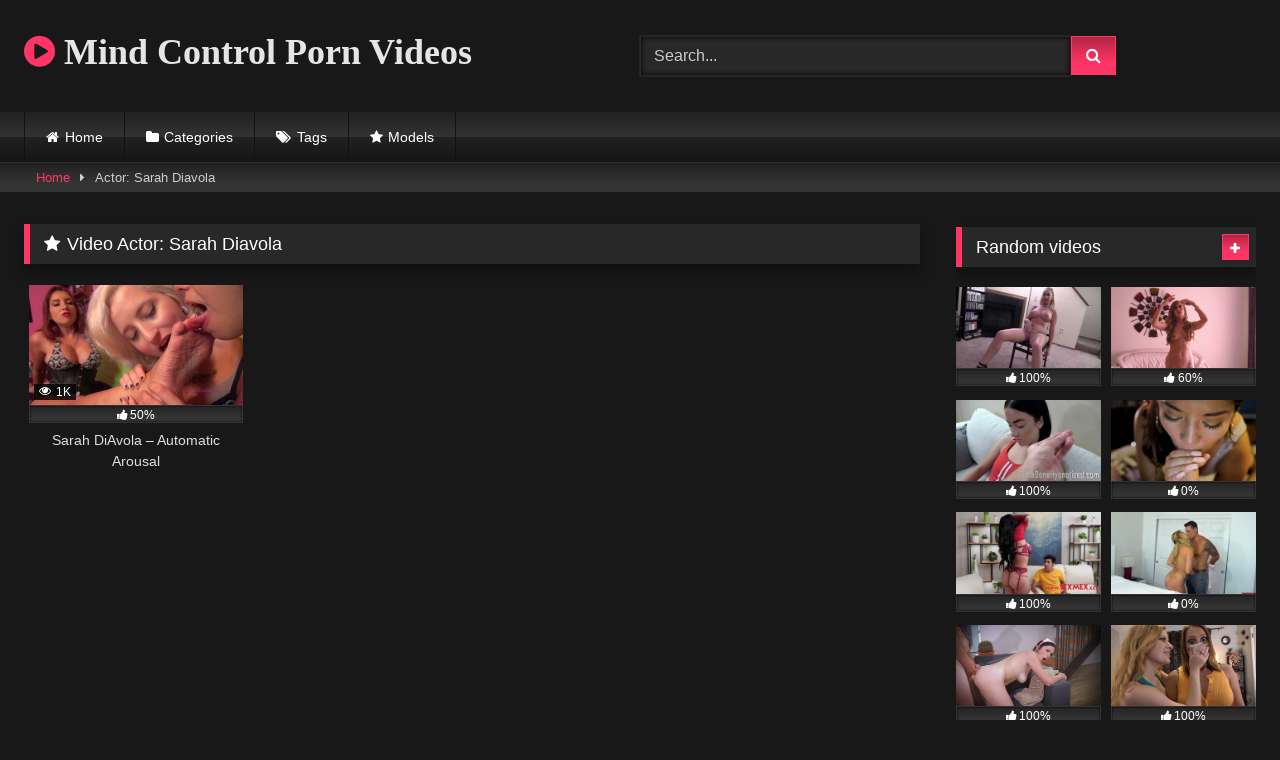

--- FILE ---
content_type: text/html; charset=UTF-8
request_url: http://mindfucks.net/actor/sarah-diavola/
body_size: 16069
content:
<!DOCTYPE html>


<html lang="en-US">
<head>
<meta charset="UTF-8">
<meta content='width=device-width, initial-scale=1.0, maximum-scale=1.0, user-scalable=0' name='viewport' />
<link rel="profile" href="http://gmpg.org/xfn/11">
<link rel="icon" href="
">

<!-- Meta social networks -->

<!-- Temp Style -->
<style>
	.post-thumbnail {
		padding-bottom: 56.25%;
	}
	.post-thumbnail video,
	.post-thumbnail img {
		object-fit: fill;
	}

	.video-debounce-bar {
		background: #FF3565!important;
	}

			@import url(https://fonts.googleapis.com/css?family=Open+Sans);
			
			button,
		.button,
		input[type="button"],
		input[type="reset"],
		input[type="submit"],
		.label,
		.label:visited,
		.pagination ul li a,
		.widget_categories ul li a,
		.comment-reply-link,
		a.tag-cloud-link,
		.template-actors li a {
			background: -moz-linear-gradient(top, rgba(0,0,0,0.3) 0%, rgba(0,0,0,0) 70%); /* FF3.6-15 */
			background: -webkit-linear-gradient(top, rgba(0,0,0,0.3) 0%,rgba(0,0,0,0) 70%); /* Chrome10-25,Safari5.1-6 */
			background: linear-gradient(to bottom, rgba(0,0,0,0.3) 0%,rgba(0,0,0,0) 70%); /* W3C, IE10+, FF16+, Chrome26+, Opera12+, Safari7+ */
			filter: progid:DXImageTransform.Microsoft.gradient( startColorstr='#a62b2b2b', endColorstr='#00000000',GradientType=0 ); /* IE6-9 */
			-moz-box-shadow: 0 1px 6px 0 rgba(0, 0, 0, 0.12);
			-webkit-box-shadow: 0 1px 6px 0 rgba(0, 0, 0, 0.12);
			-o-box-shadow: 0 1px 6px 0 rgba(0, 0, 0, 0.12);
			box-shadow: 0 1px 6px 0 rgba(0, 0, 0, 0.12);
		}
		input[type="text"],
		input[type="email"],
		input[type="url"],
		input[type="password"],
		input[type="search"],
		input[type="number"],
		input[type="tel"],
		input[type="range"],
		input[type="date"],
		input[type="month"],
		input[type="week"],
		input[type="time"],
		input[type="datetime"],
		input[type="datetime-local"],
		input[type="color"],
		select,
		textarea,
		.wp-editor-container {
			-moz-box-shadow: 0 0 1px rgba(255, 255, 255, 0.3), 0 0 5px black inset;
			-webkit-box-shadow: 0 0 1px rgba(255, 255, 255, 0.3), 0 0 5px black inset;
			-o-box-shadow: 0 0 1px rgba(255, 255, 255, 0.3), 0 0 5px black inset;
			box-shadow: 0 0 1px rgba(255, 255, 255, 0.3), 0 0 5px black inset;
		}
		#site-navigation {
			background: #222222;
			background: -moz-linear-gradient(top, #222222 0%, #333333 50%, #222222 51%, #151515 100%);
			background: -webkit-linear-gradient(top, #222222 0%,#333333 50%,#222222 51%,#151515 100%);
			background: linear-gradient(to bottom, #222222 0%,#333333 50%,#222222 51%,#151515 100%);
			filter: progid:DXImageTransform.Microsoft.gradient( startColorstr='#222222', endColorstr='#151515',GradientType=0 );
			-moz-box-shadow: 0 6px 6px 0 rgba(0, 0, 0, 0.12);
			-webkit-box-shadow: 0 6px 6px 0 rgba(0, 0, 0, 0.12);
			-o-box-shadow: 0 6px 6px 0 rgba(0, 0, 0, 0.12);
			box-shadow: 0 6px 6px 0 rgba(0, 0, 0, 0.12);
		}
		#site-navigation > ul > li:hover > a,
		#site-navigation ul li.current-menu-item a {
			background: -moz-linear-gradient(top, rgba(0,0,0,0.3) 0%, rgba(0,0,0,0) 70%);
			background: -webkit-linear-gradient(top, rgba(0,0,0,0.3) 0%,rgba(0,0,0,0) 70%);
			background: linear-gradient(to bottom, rgba(0,0,0,0.3) 0%,rgba(0,0,0,0) 70%);
			filter: progid:DXImageTransform.Microsoft.gradient( startColorstr='#a62b2b2b', endColorstr='#00000000',GradientType=0 );
			-moz-box-shadow: inset 0px 0px 2px 0px #000000;
			-webkit-box-shadow: inset 0px 0px 2px 0px #000000;
			-o-box-shadow: inset 0px 0px 2px 0px #000000;
			box-shadow: inset 0px 0px 2px 0px #000000;
			filter:progid:DXImageTransform.Microsoft.Shadow(color=#000000, Direction=NaN, Strength=2);
		}
		.rating-bar,
		.categories-list .thumb-block .entry-header,
		.actors-list .thumb-block .entry-header,
		#filters .filters-select,
		#filters .filters-options {
			background: -moz-linear-gradient(top, rgba(0,0,0,0.3) 0%, rgba(0,0,0,0) 70%); /* FF3.6-15 */
			background: -webkit-linear-gradient(top, rgba(0,0,0,0.3) 0%,rgba(0,0,0,0) 70%); /* Chrome10-25,Safari5.1-6 */
			background: linear-gradient(to bottom, rgba(0,0,0,0.3) 0%,rgba(0,0,0,0) 70%); /* W3C, IE10+, FF16+, Chrome26+, Opera12+, Safari7+ */
			-moz-box-shadow: inset 0px 0px 2px 0px #000000;
			-webkit-box-shadow: inset 0px 0px 2px 0px #000000;
			-o-box-shadow: inset 0px 0px 2px 0px #000000;
			box-shadow: inset 0px 0px 2px 0px #000000;
			filter:progid:DXImageTransform.Microsoft.Shadow(color=#000000, Direction=NaN, Strength=2);
		}
		.breadcrumbs-area {
			background: -moz-linear-gradient(top, rgba(0,0,0,0.3) 0%, rgba(0,0,0,0) 70%); /* FF3.6-15 */
			background: -webkit-linear-gradient(top, rgba(0,0,0,0.3) 0%,rgba(0,0,0,0) 70%); /* Chrome10-25,Safari5.1-6 */
			background: linear-gradient(to bottom, rgba(0,0,0,0.3) 0%,rgba(0,0,0,0) 70%); /* W3C, IE10+, FF16+, Chrome26+, Opera12+, Safari7+ */
		}
	
	.site-title a {
		font-family: Open Sans;
		font-size: 36px;
	}
	.site-branding .logo img {
		max-width: 300px;
		max-height: 120px;
		margin-top: 0px;
		margin-left: 0px;
	}
	a,
	.site-title a i,
	.thumb-block:hover .rating-bar i,
	.categories-list .thumb-block:hover .entry-header .cat-title:before,
	.required,
	.like #more:hover i,
	.dislike #less:hover i,
	.top-bar i:hover,
	.main-navigation .menu-item-has-children > a:after,
	.menu-toggle i,
	.main-navigation.toggled li:hover > a,
	.main-navigation.toggled li.focus > a,
	.main-navigation.toggled li.current_page_item > a,
	.main-navigation.toggled li.current-menu-item > a,
	#filters .filters-select:after,
	.morelink i,
	.top-bar .membership a i,
	.thumb-block:hover .photos-count i {
		color: #FF3565;
	}
	button,
	.button,
	input[type="button"],
	input[type="reset"],
	input[type="submit"],
	.label,
	.pagination ul li a.current,
	.pagination ul li a:hover,
	body #filters .label.secondary.active,
	.label.secondary:hover,
	.main-navigation li:hover > a,
	.main-navigation li.focus > a,
	.main-navigation li.current_page_item > a,
	.main-navigation li.current-menu-item > a,
	.widget_categories ul li a:hover,
	.comment-reply-link,
	a.tag-cloud-link:hover,
	.template-actors li a:hover {
		border-color: #FF3565!important;
		background-color: #FF3565!important;
	}
	.rating-bar-meter,
	.vjs-play-progress,
	#filters .filters-options span:hover,
	.bx-wrapper .bx-controls-direction a,
	.top-bar .social-share a:hover,
	.thumb-block:hover span.hd-video,
	.featured-carousel .slide a:hover span.hd-video,
	.appContainer .ctaButton {
		background-color: #FF3565!important;
	}
	#video-tabs button.tab-link.active,
	.title-block,
	.widget-title,
	.page-title,
	.page .entry-title,
	.comments-title,
	.comment-reply-title,
	.morelink:hover {
		border-color: #FF3565!important;
	}

	/* Small desktops ----------- */
	@media only screen  and (min-width : 64.001em) and (max-width : 84em) {
		#main .thumb-block {
			width: 25%!important;
		}
	}

	/* Desktops and laptops ----------- */
	@media only screen  and (min-width : 84.001em) {
		#main .thumb-block {
			width: 25%!important;
		}
	}

</style>

<!-- Google Analytics -->
<!-- Global site tag (gtag.js) - Google Analytics -->
<script async src="https://www.googletagmanager.com/gtag/js?id=G-GM3DY9VRXE" type="8e0a43ad7251a074e437245a-text/javascript"></script>
<script type="8e0a43ad7251a074e437245a-text/javascript">
  window.dataLayer = window.dataLayer || [];
  function gtag(){dataLayer.push(arguments);}
  gtag('js', new Date());

  gtag('config', 'G-GM3DY9VRXE');
</script>
<!-- Meta Verification -->
<meta name="v359314" content="557bb7953f8f7c0a02d736d3a34c5ae5" />
<meta content="273558" name="fileal"/>
<meta content="297713" name="filejoker" />
<meta name='robots' content='index, follow, max-image-preview:large, max-snippet:-1, max-video-preview:-1' />

	<!-- This site is optimized with the Yoast SEO plugin v26.6 - https://yoast.com/wordpress/plugins/seo/ -->
	<title>Sarah Diavola Archives - Mind Control Porn Videos</title>
	<link rel="canonical" href="http://mindfucks.net/actor/sarah-diavola/" />
	<meta property="og:locale" content="en_US" />
	<meta property="og:type" content="article" />
	<meta property="og:title" content="Sarah Diavola Archives - Mind Control Porn Videos" />
	<meta property="og:url" content="http://mindfucks.net/actor/sarah-diavola/" />
	<meta property="og:site_name" content="Mind Control Porn Videos" />
	<meta name="twitter:card" content="summary_large_image" />
	<script type="application/ld+json" class="yoast-schema-graph">{"@context":"https://schema.org","@graph":[{"@type":"CollectionPage","@id":"http://mindfucks.net/actor/sarah-diavola/","url":"http://mindfucks.net/actor/sarah-diavola/","name":"Sarah Diavola Archives - Mind Control Porn Videos","isPartOf":{"@id":"https://mindfucks.net/#website"},"breadcrumb":{"@id":"http://mindfucks.net/actor/sarah-diavola/#breadcrumb"},"inLanguage":"en-US"},{"@type":"BreadcrumbList","@id":"http://mindfucks.net/actor/sarah-diavola/#breadcrumb","itemListElement":[{"@type":"ListItem","position":1,"name":"Home","item":"https://mindfucks.net/"},{"@type":"ListItem","position":2,"name":"Sarah Diavola"}]},{"@type":"WebSite","@id":"https://mindfucks.net/#website","url":"https://mindfucks.net/","name":"Mind Control Porn Videos","description":"","publisher":{"@id":"https://mindfucks.net/#/schema/person/8c3d7ddb44d51745060ba85f81456af4"},"potentialAction":[{"@type":"SearchAction","target":{"@type":"EntryPoint","urlTemplate":"https://mindfucks.net/?s={search_term_string}"},"query-input":{"@type":"PropertyValueSpecification","valueRequired":true,"valueName":"search_term_string"}}],"inLanguage":"en-US"},{"@type":["Person","Organization"],"@id":"https://mindfucks.net/#/schema/person/8c3d7ddb44d51745060ba85f81456af4","name":"Hypnoman","logo":{"@id":"https://mindfucks.net/#/schema/person/image/"},"sameAs":["http://mindfucks.net"]}]}</script>
	<!-- / Yoast SEO plugin. -->


<link rel='dns-prefetch' href='//www.googletagmanager.com' />
<link rel="alternate" type="application/rss+xml" title="Mind Control Porn Videos &raquo; Feed" href="http://mindfucks.net/feed/" />
<link rel="alternate" type="application/rss+xml" title="Mind Control Porn Videos &raquo; Comments Feed" href="http://mindfucks.net/comments/feed/" />
<link rel="alternate" type="application/rss+xml" title="Mind Control Porn Videos &raquo; Sarah Diavola Video Actor Feed" href="http://mindfucks.net/actor/sarah-diavola/feed/" />
<style id='wp-img-auto-sizes-contain-inline-css' type='text/css'>
img:is([sizes=auto i],[sizes^="auto," i]){contain-intrinsic-size:3000px 1500px}
/*# sourceURL=wp-img-auto-sizes-contain-inline-css */
</style>

<style id='wp-emoji-styles-inline-css' type='text/css'>

	img.wp-smiley, img.emoji {
		display: inline !important;
		border: none !important;
		box-shadow: none !important;
		height: 1em !important;
		width: 1em !important;
		margin: 0 0.07em !important;
		vertical-align: -0.1em !important;
		background: none !important;
		padding: 0 !important;
	}
/*# sourceURL=wp-emoji-styles-inline-css */
</style>
<link rel='stylesheet' id='wp-block-library-css' href='http://mindfucks.net/wp-includes/css/dist/block-library/style.min.css?ver=6.9' type='text/css' media='all' />
<style id='wp-block-categories-inline-css' type='text/css'>
.wp-block-categories{box-sizing:border-box}.wp-block-categories.alignleft{margin-right:2em}.wp-block-categories.alignright{margin-left:2em}.wp-block-categories.wp-block-categories-dropdown.aligncenter{text-align:center}.wp-block-categories .wp-block-categories__label{display:block;width:100%}
/*# sourceURL=http://mindfucks.net/wp-includes/blocks/categories/style.min.css */
</style>
<style id='global-styles-inline-css' type='text/css'>
:root{--wp--preset--aspect-ratio--square: 1;--wp--preset--aspect-ratio--4-3: 4/3;--wp--preset--aspect-ratio--3-4: 3/4;--wp--preset--aspect-ratio--3-2: 3/2;--wp--preset--aspect-ratio--2-3: 2/3;--wp--preset--aspect-ratio--16-9: 16/9;--wp--preset--aspect-ratio--9-16: 9/16;--wp--preset--color--black: #000000;--wp--preset--color--cyan-bluish-gray: #abb8c3;--wp--preset--color--white: #ffffff;--wp--preset--color--pale-pink: #f78da7;--wp--preset--color--vivid-red: #cf2e2e;--wp--preset--color--luminous-vivid-orange: #ff6900;--wp--preset--color--luminous-vivid-amber: #fcb900;--wp--preset--color--light-green-cyan: #7bdcb5;--wp--preset--color--vivid-green-cyan: #00d084;--wp--preset--color--pale-cyan-blue: #8ed1fc;--wp--preset--color--vivid-cyan-blue: #0693e3;--wp--preset--color--vivid-purple: #9b51e0;--wp--preset--gradient--vivid-cyan-blue-to-vivid-purple: linear-gradient(135deg,rgb(6,147,227) 0%,rgb(155,81,224) 100%);--wp--preset--gradient--light-green-cyan-to-vivid-green-cyan: linear-gradient(135deg,rgb(122,220,180) 0%,rgb(0,208,130) 100%);--wp--preset--gradient--luminous-vivid-amber-to-luminous-vivid-orange: linear-gradient(135deg,rgb(252,185,0) 0%,rgb(255,105,0) 100%);--wp--preset--gradient--luminous-vivid-orange-to-vivid-red: linear-gradient(135deg,rgb(255,105,0) 0%,rgb(207,46,46) 100%);--wp--preset--gradient--very-light-gray-to-cyan-bluish-gray: linear-gradient(135deg,rgb(238,238,238) 0%,rgb(169,184,195) 100%);--wp--preset--gradient--cool-to-warm-spectrum: linear-gradient(135deg,rgb(74,234,220) 0%,rgb(151,120,209) 20%,rgb(207,42,186) 40%,rgb(238,44,130) 60%,rgb(251,105,98) 80%,rgb(254,248,76) 100%);--wp--preset--gradient--blush-light-purple: linear-gradient(135deg,rgb(255,206,236) 0%,rgb(152,150,240) 100%);--wp--preset--gradient--blush-bordeaux: linear-gradient(135deg,rgb(254,205,165) 0%,rgb(254,45,45) 50%,rgb(107,0,62) 100%);--wp--preset--gradient--luminous-dusk: linear-gradient(135deg,rgb(255,203,112) 0%,rgb(199,81,192) 50%,rgb(65,88,208) 100%);--wp--preset--gradient--pale-ocean: linear-gradient(135deg,rgb(255,245,203) 0%,rgb(182,227,212) 50%,rgb(51,167,181) 100%);--wp--preset--gradient--electric-grass: linear-gradient(135deg,rgb(202,248,128) 0%,rgb(113,206,126) 100%);--wp--preset--gradient--midnight: linear-gradient(135deg,rgb(2,3,129) 0%,rgb(40,116,252) 100%);--wp--preset--font-size--small: 13px;--wp--preset--font-size--medium: 20px;--wp--preset--font-size--large: 36px;--wp--preset--font-size--x-large: 42px;--wp--preset--spacing--20: 0.44rem;--wp--preset--spacing--30: 0.67rem;--wp--preset--spacing--40: 1rem;--wp--preset--spacing--50: 1.5rem;--wp--preset--spacing--60: 2.25rem;--wp--preset--spacing--70: 3.38rem;--wp--preset--spacing--80: 5.06rem;--wp--preset--shadow--natural: 6px 6px 9px rgba(0, 0, 0, 0.2);--wp--preset--shadow--deep: 12px 12px 50px rgba(0, 0, 0, 0.4);--wp--preset--shadow--sharp: 6px 6px 0px rgba(0, 0, 0, 0.2);--wp--preset--shadow--outlined: 6px 6px 0px -3px rgb(255, 255, 255), 6px 6px rgb(0, 0, 0);--wp--preset--shadow--crisp: 6px 6px 0px rgb(0, 0, 0);}:where(.is-layout-flex){gap: 0.5em;}:where(.is-layout-grid){gap: 0.5em;}body .is-layout-flex{display: flex;}.is-layout-flex{flex-wrap: wrap;align-items: center;}.is-layout-flex > :is(*, div){margin: 0;}body .is-layout-grid{display: grid;}.is-layout-grid > :is(*, div){margin: 0;}:where(.wp-block-columns.is-layout-flex){gap: 2em;}:where(.wp-block-columns.is-layout-grid){gap: 2em;}:where(.wp-block-post-template.is-layout-flex){gap: 1.25em;}:where(.wp-block-post-template.is-layout-grid){gap: 1.25em;}.has-black-color{color: var(--wp--preset--color--black) !important;}.has-cyan-bluish-gray-color{color: var(--wp--preset--color--cyan-bluish-gray) !important;}.has-white-color{color: var(--wp--preset--color--white) !important;}.has-pale-pink-color{color: var(--wp--preset--color--pale-pink) !important;}.has-vivid-red-color{color: var(--wp--preset--color--vivid-red) !important;}.has-luminous-vivid-orange-color{color: var(--wp--preset--color--luminous-vivid-orange) !important;}.has-luminous-vivid-amber-color{color: var(--wp--preset--color--luminous-vivid-amber) !important;}.has-light-green-cyan-color{color: var(--wp--preset--color--light-green-cyan) !important;}.has-vivid-green-cyan-color{color: var(--wp--preset--color--vivid-green-cyan) !important;}.has-pale-cyan-blue-color{color: var(--wp--preset--color--pale-cyan-blue) !important;}.has-vivid-cyan-blue-color{color: var(--wp--preset--color--vivid-cyan-blue) !important;}.has-vivid-purple-color{color: var(--wp--preset--color--vivid-purple) !important;}.has-black-background-color{background-color: var(--wp--preset--color--black) !important;}.has-cyan-bluish-gray-background-color{background-color: var(--wp--preset--color--cyan-bluish-gray) !important;}.has-white-background-color{background-color: var(--wp--preset--color--white) !important;}.has-pale-pink-background-color{background-color: var(--wp--preset--color--pale-pink) !important;}.has-vivid-red-background-color{background-color: var(--wp--preset--color--vivid-red) !important;}.has-luminous-vivid-orange-background-color{background-color: var(--wp--preset--color--luminous-vivid-orange) !important;}.has-luminous-vivid-amber-background-color{background-color: var(--wp--preset--color--luminous-vivid-amber) !important;}.has-light-green-cyan-background-color{background-color: var(--wp--preset--color--light-green-cyan) !important;}.has-vivid-green-cyan-background-color{background-color: var(--wp--preset--color--vivid-green-cyan) !important;}.has-pale-cyan-blue-background-color{background-color: var(--wp--preset--color--pale-cyan-blue) !important;}.has-vivid-cyan-blue-background-color{background-color: var(--wp--preset--color--vivid-cyan-blue) !important;}.has-vivid-purple-background-color{background-color: var(--wp--preset--color--vivid-purple) !important;}.has-black-border-color{border-color: var(--wp--preset--color--black) !important;}.has-cyan-bluish-gray-border-color{border-color: var(--wp--preset--color--cyan-bluish-gray) !important;}.has-white-border-color{border-color: var(--wp--preset--color--white) !important;}.has-pale-pink-border-color{border-color: var(--wp--preset--color--pale-pink) !important;}.has-vivid-red-border-color{border-color: var(--wp--preset--color--vivid-red) !important;}.has-luminous-vivid-orange-border-color{border-color: var(--wp--preset--color--luminous-vivid-orange) !important;}.has-luminous-vivid-amber-border-color{border-color: var(--wp--preset--color--luminous-vivid-amber) !important;}.has-light-green-cyan-border-color{border-color: var(--wp--preset--color--light-green-cyan) !important;}.has-vivid-green-cyan-border-color{border-color: var(--wp--preset--color--vivid-green-cyan) !important;}.has-pale-cyan-blue-border-color{border-color: var(--wp--preset--color--pale-cyan-blue) !important;}.has-vivid-cyan-blue-border-color{border-color: var(--wp--preset--color--vivid-cyan-blue) !important;}.has-vivid-purple-border-color{border-color: var(--wp--preset--color--vivid-purple) !important;}.has-vivid-cyan-blue-to-vivid-purple-gradient-background{background: var(--wp--preset--gradient--vivid-cyan-blue-to-vivid-purple) !important;}.has-light-green-cyan-to-vivid-green-cyan-gradient-background{background: var(--wp--preset--gradient--light-green-cyan-to-vivid-green-cyan) !important;}.has-luminous-vivid-amber-to-luminous-vivid-orange-gradient-background{background: var(--wp--preset--gradient--luminous-vivid-amber-to-luminous-vivid-orange) !important;}.has-luminous-vivid-orange-to-vivid-red-gradient-background{background: var(--wp--preset--gradient--luminous-vivid-orange-to-vivid-red) !important;}.has-very-light-gray-to-cyan-bluish-gray-gradient-background{background: var(--wp--preset--gradient--very-light-gray-to-cyan-bluish-gray) !important;}.has-cool-to-warm-spectrum-gradient-background{background: var(--wp--preset--gradient--cool-to-warm-spectrum) !important;}.has-blush-light-purple-gradient-background{background: var(--wp--preset--gradient--blush-light-purple) !important;}.has-blush-bordeaux-gradient-background{background: var(--wp--preset--gradient--blush-bordeaux) !important;}.has-luminous-dusk-gradient-background{background: var(--wp--preset--gradient--luminous-dusk) !important;}.has-pale-ocean-gradient-background{background: var(--wp--preset--gradient--pale-ocean) !important;}.has-electric-grass-gradient-background{background: var(--wp--preset--gradient--electric-grass) !important;}.has-midnight-gradient-background{background: var(--wp--preset--gradient--midnight) !important;}.has-small-font-size{font-size: var(--wp--preset--font-size--small) !important;}.has-medium-font-size{font-size: var(--wp--preset--font-size--medium) !important;}.has-large-font-size{font-size: var(--wp--preset--font-size--large) !important;}.has-x-large-font-size{font-size: var(--wp--preset--font-size--x-large) !important;}
/*# sourceURL=global-styles-inline-css */
</style>

<style id='classic-theme-styles-inline-css' type='text/css'>
/*! This file is auto-generated */
.wp-block-button__link{color:#fff;background-color:#32373c;border-radius:9999px;box-shadow:none;text-decoration:none;padding:calc(.667em + 2px) calc(1.333em + 2px);font-size:1.125em}.wp-block-file__button{background:#32373c;color:#fff;text-decoration:none}
/*# sourceURL=/wp-includes/css/classic-themes.min.css */
</style>
<link rel='stylesheet' id='wpst-font-awesome-css' href='http://mindfucks.net/wp-content/themes/retrotube/assets/stylesheets/font-awesome/css/font-awesome.min.css?ver=4.7.0' type='text/css' media='all' />
<link rel='stylesheet' id='wpst-style-css' href='http://mindfucks.net/wp-content/themes/retrotube/style.css?ver=1.10.2.1759872209' type='text/css' media='all' />
<script type="8e0a43ad7251a074e437245a-text/javascript" src="http://mindfucks.net/wp-includes/js/jquery/jquery.min.js?ver=3.7.1" id="jquery-core-js"></script>
<script type="8e0a43ad7251a074e437245a-text/javascript" src="http://mindfucks.net/wp-includes/js/jquery/jquery-migrate.min.js?ver=3.4.1" id="jquery-migrate-js"></script>
<link rel="https://api.w.org/" href="http://mindfucks.net/wp-json/" /><link rel="alternate" title="JSON" type="application/json" href="http://mindfucks.net/wp-json/wp/v2/actors/554" /><link rel="EditURI" type="application/rsd+xml" title="RSD" href="http://mindfucks.net/xmlrpc.php?rsd" />
<meta name="generator" content="WordPress 6.9" />
<meta name="generator" content="Site Kit by Google 1.168.0" /></head>

<body
class="archive tax-actors term-sarah-diavola term-554 wp-embed-responsive wp-theme-retrotube hfeed">
<div id="page">
	<a class="skip-link screen-reader-text" href="#content">Skip to content</a>

	<header id="masthead" class="site-header" role="banner">

		
		<div class="site-branding row">
			<div class="logo">
															<p class="site-title"><a href="http://mindfucks.net/" rel="home">
																								<i class="fa fa-play-circle"></i> 	Mind Control Porn Videos</a></p>
										
									<p class="site-description">
											</p>
							</div>
							<div class="header-search ">
	<form method="get" id="searchform" action="http://mindfucks.net/">        
					<input class="input-group-field" value="Search..." name="s" id="s" onfocus="if (!window.__cfRLUnblockHandlers) return false; if (this.value == 'Search...') {this.value = '';}" onblur="if (!window.__cfRLUnblockHandlers) return false; if (this.value == '') {this.value = 'Search...';}" type="text" data-cf-modified-8e0a43ad7251a074e437245a-="" />
				
		<input class="button fa-input" type="submit" id="searchsubmit" value="&#xf002;" />        
	</form>
</div>								</div><!-- .site-branding -->

		<nav id="site-navigation" class="main-navigation
		" role="navigation">
			<div id="head-mobile"></div>
			<div class="button-nav"></div>
			<ul id="menu-main-menu" class="row"><li id="menu-item-12" class="home-icon menu-item menu-item-type-custom menu-item-object-custom menu-item-home menu-item-12"><a href="https://mindfucks.net">Home</a></li>
<li id="menu-item-13" class="cat-icon menu-item menu-item-type-post_type menu-item-object-page menu-item-13"><a href="http://mindfucks.net/categories/">Categories</a></li>
<li id="menu-item-14" class="tag-icon menu-item menu-item-type-post_type menu-item-object-page menu-item-14"><a href="http://mindfucks.net/tags/">Tags</a></li>
<li id="menu-item-15" class="star-icon menu-item menu-item-type-post_type menu-item-object-page menu-item-15"><a href="http://mindfucks.net/actors/">Models</a></li>
</ul>		</nav><!-- #site-navigation -->

		<div class="clear"></div>

			</header><!-- #masthead -->

	<div class="breadcrumbs-area"><div class="row"><div id="breadcrumbs"><a href="http://mindfucks.net">Home</a><span class="separator"><i class="fa fa-caret-right"></i></span><span class="current">Actor: Sarah Diavola</span></div></div></div>
	
	<div id="content" class="site-content row">
	<div id="primary" class="content-area with-sidebar-right">
		<main id="main" class="site-main with-sidebar-right" role="main">

		
			<header class="page-header">
				<h1 class="widget-title"><i class="fa fa-star"></i>Video Actor: <span>Sarah Diavola</span></h1>			</header><!-- .page-header -->

			<div>
				
<article data-video-id="video_1" data-main-thumb="http://mindfucks.net/wp-content/uploads/2023/01/5u8878-8.jpg" class="loop-video thumb-block video-preview-item post-1768 post type-post status-publish format-video hentry category-clips4sale tag-hypnosis tag-lesbian-domination tag-lesbian-foot-fetish tag-mesmerize post_format-post-format-video actors-bailey-paige actors-miss-quinn actors-sarah-diavola" data-post-id="1768">
	<a href="http://mindfucks.net/sarah-diavola-automatic-arousal/" title="Sarah DiAvola &#8211; Automatic Arousal">
		<div class="post-thumbnail">
			
			<div class="post-thumbnail-container"><img data-lazyloaded="1" src="[data-uri]" class="video-main-thumb" width="300" height="168.75" data-src="http://mindfucks.net/wp-content/uploads/2023/01/5u8878-8.jpg" alt="Sarah DiAvola &#8211; Automatic Arousal"><noscript><img class="video-main-thumb" width="300" height="168.75" src="http://mindfucks.net/wp-content/uploads/2023/01/5u8878-8.jpg" alt="Sarah DiAvola &#8211; Automatic Arousal"></noscript></div>			<div class="video-overlay"></div>

						<span class="views"><i class="fa fa-eye"></i> 1K</span>					</div>

		<div class="rating-bar"><div class="rating-bar-meter" style="width:50%"></div><i class="fa fa-thumbs-up" aria-hidden="true"></i><span>50%</span></div>
		<header class="entry-header">
			<span>Sarah DiAvola &#8211; Automatic Arousal</span>
		</header>
	</a>
</article>
			</div>

			
		</main><!-- #main -->
	</div><!-- #primary -->


	<aside id="sidebar" class="widget-area with-sidebar-right" role="complementary">
				<section id="widget_videos_block-6" class="widget widget_videos_block"><h2 class="widget-title">Random videos</h2>				<a class="more-videos label" href="http://mindfucks.net/?filter=random												"><i class="fa fa-plus"></i> <span>More videos</span></a>
	<div class="videos-list">
			
<article data-video-id="video_2" data-main-thumb="http://mindfucks.net/wp-content/uploads/2023/05/233-6.jpg" class="loop-video thumb-block video-preview-item post-2098 post type-post status-publish format-video hentry category-girlsgonehypnotized tag-mesmerized tag-mindless post_format-post-format-video actors-janna-hicks" data-post-id="2098">
	<a href="http://mindfucks.net/girlsgonehypnotized-janna-hicks-mesmerized/" title="GirlsGoneHypnotized &#8211; Janna Hicks Mesmerized">
		<div class="post-thumbnail">
			
			<div class="post-thumbnail-container"><img data-lazyloaded="1" src="[data-uri]" class="video-main-thumb" width="300" height="168.75" data-src="http://mindfucks.net/wp-content/uploads/2023/05/233-6.jpg" alt="GirlsGoneHypnotized &#8211; Janna Hicks Mesmerized"><noscript><img class="video-main-thumb" width="300" height="168.75" src="http://mindfucks.net/wp-content/uploads/2023/05/233-6.jpg" alt="GirlsGoneHypnotized &#8211; Janna Hicks Mesmerized"></noscript></div>			<div class="video-overlay"></div>

						<span class="views"><i class="fa fa-eye"></i> 1K</span>					</div>

		<div class="rating-bar"><div class="rating-bar-meter" style="width:100%"></div><i class="fa fa-thumbs-up" aria-hidden="true"></i><span>100%</span></div>
		<header class="entry-header">
			<span>GirlsGoneHypnotized &#8211; Janna Hicks Mesmerized</span>
		</header>
	</a>
</article>

<article data-video-id="video_3" data-main-thumb="http://mindfucks.net/wp-content/uploads/2021/09/ss8-5.jpg" class="loop-video thumb-block video-preview-item post-85 post type-post status-publish format-standard hentry category-entrancement-uk tag-bimbofication tag-hypnosis tag-masturbation tag-mesmerize actors-honour-may" data-post-id="85">
	<a href="http://mindfucks.net/entrancement-uk-honour-12-bimbofication-brainwash/" title="Entrancement UK &#8211; Honour 12 Bimbofication &#038; Brainwash">
		<div class="post-thumbnail">
			
			<div class="post-thumbnail-container"><img data-lazyloaded="1" src="[data-uri]" class="video-main-thumb" width="300" height="168.75" data-src="http://mindfucks.net/wp-content/uploads/2021/09/ss8-5.jpg" alt="Entrancement UK &#8211; Honour 12 Bimbofication &#038; Brainwash"><noscript><img class="video-main-thumb" width="300" height="168.75" src="http://mindfucks.net/wp-content/uploads/2021/09/ss8-5.jpg" alt="Entrancement UK &#8211; Honour 12 Bimbofication &#038; Brainwash"></noscript></div>			<div class="video-overlay"></div>

						<span class="views"><i class="fa fa-eye"></i> 2K</span>					</div>

		<div class="rating-bar"><div class="rating-bar-meter" style="width:60%"></div><i class="fa fa-thumbs-up" aria-hidden="true"></i><span>60%</span></div>
		<header class="entry-header">
			<span>Entrancement UK &#8211; Honour 12 Bimbofication &#038; Brainwash</span>
		</header>
	</a>
</article>

<article data-video-id="video_4" data-main-thumb="http://mindfucks.net/wp-content/uploads/2022/09/ftrr-3.jpg" class="loop-video thumb-block video-preview-item post-1400 post type-post status-publish format-video hentry category-girlsgonehypnotized tag-hypnosis post_format-post-format-video actors-genevieve" data-post-id="1400">
	<a href="http://mindfucks.net/girls-gone-hypnotized-text-triggers/" title="Girls Gone Hypnotized &#8211; Text Triggers">
		<div class="post-thumbnail">
			
			<div class="post-thumbnail-container"><img data-lazyloaded="1" src="[data-uri]" class="video-main-thumb" width="300" height="168.75" data-src="http://mindfucks.net/wp-content/uploads/2022/09/ftrr-3.jpg" alt="Girls Gone Hypnotized &#8211; Text Triggers"><noscript><img class="video-main-thumb" width="300" height="168.75" src="http://mindfucks.net/wp-content/uploads/2022/09/ftrr-3.jpg" alt="Girls Gone Hypnotized &#8211; Text Triggers"></noscript></div>			<div class="video-overlay"></div>

						<span class="views"><i class="fa fa-eye"></i> 3K</span>					</div>

		<div class="rating-bar"><div class="rating-bar-meter" style="width:100%"></div><i class="fa fa-thumbs-up" aria-hidden="true"></i><span>100%</span></div>
		<header class="entry-header">
			<span>Girls Gone Hypnotized &#8211; Text Triggers</span>
		</header>
	</a>
</article>

<article data-video-id="video_5" data-main-thumb="http://mindfucks.net/wp-content/uploads/2023/12/55.jpg" class="loop-video thumb-block video-preview-item post-2731 post type-post status-publish format-video hentry category-mindundermaster tag-blowjob tag-cum-in-mouth tag-mind-control post_format-post-format-video actors-coralee-summers" data-post-id="2731">
	<a href="http://mindfucks.net/mindundermaster-coralee-summers-taste-test-part2/" title="MindUnderMaster &#8211; Coralee Summers &#8211; Taste Test &#8211; Part2">
		<div class="post-thumbnail">
			
			<div class="post-thumbnail-container"><img data-lazyloaded="1" src="[data-uri]" class="video-main-thumb" width="300" height="168.75" data-src="http://mindfucks.net/wp-content/uploads/2023/12/55.jpg" alt="MindUnderMaster &#8211; Coralee Summers &#8211; Taste Test &#8211; Part2"><noscript><img class="video-main-thumb" width="300" height="168.75" src="http://mindfucks.net/wp-content/uploads/2023/12/55.jpg" alt="MindUnderMaster &#8211; Coralee Summers &#8211; Taste Test &#8211; Part2"></noscript></div>			<div class="video-overlay"></div>

						<span class="views"><i class="fa fa-eye"></i> 2K</span>					</div>

		<div class="rating-bar"><div class="rating-bar-meter" style="width:0%"></div><i class="fa fa-thumbs-up" aria-hidden="true"></i><span>0%</span></div>
		<header class="entry-header">
			<span>MindUnderMaster &#8211; Coralee Summers &#8211; Taste Test &#8211; Part2</span>
		</header>
	</a>
</article>

<article data-video-id="video_6" data-main-thumb="http://mindfucks.net/wp-content/uploads/2024/12/1-9.jpg" class="loop-video thumb-block video-preview-item post-3888 post type-post status-publish format-video hentry category-clips4sale tag-big-ass tag-big-tits tag-milf tag-mind-fuck tag-sexmex post_format-post-format-video actors-katrina-moreno" data-post-id="3888">
	<a href="http://mindfucks.net/sexmex-saving-my-auntie/" title="Sexmex &#8211; Saving My Auntie">
		<div class="post-thumbnail">
			
			<div class="post-thumbnail-container"><img data-lazyloaded="1" src="[data-uri]" class="video-main-thumb" width="300" height="168.75" data-src="http://mindfucks.net/wp-content/uploads/2024/12/1-9.jpg" alt="Sexmex &#8211; Saving My Auntie"><noscript><img class="video-main-thumb" width="300" height="168.75" src="http://mindfucks.net/wp-content/uploads/2024/12/1-9.jpg" alt="Sexmex &#8211; Saving My Auntie"></noscript></div>			<div class="video-overlay"></div>

						<span class="views"><i class="fa fa-eye"></i> 3K</span>					</div>

		<div class="rating-bar"><div class="rating-bar-meter" style="width:100%"></div><i class="fa fa-thumbs-up" aria-hidden="true"></i><span>100%</span></div>
		<header class="entry-header">
			<span>Sexmex &#8211; Saving My Auntie</span>
		</header>
	</a>
</article>

<article data-video-id="video_7" data-main-thumb="http://mindfucks.net/wp-content/uploads/2024/08/1-12.jpg" class="loop-video thumb-block video-preview-item post-3499 post type-post status-publish format-video hentry category-primal-fetish tag-big-ass tag-big-tits tag-mesmerize tag-milf tag-primals-mental-domination post_format-post-format-video actors-london-river" data-post-id="3499">
	<a href="http://mindfucks.net/primals-mental-domination-real-estate-agent-gets-interesting-thoughts-on-how-to-close/" title="Primal&#8217;s Mental Domination &#8211; Real Estate Agent Gets Interesting Thoughts On How to Close">
		<div class="post-thumbnail">
			
			<div class="post-thumbnail-container"><img data-lazyloaded="1" src="[data-uri]" class="video-main-thumb" width="300" height="168.75" data-src="http://mindfucks.net/wp-content/uploads/2024/08/1-12.jpg" alt="Primal&#8217;s Mental Domination &#8211; Real Estate Agent Gets Interesting Thoughts On How to Close"><noscript><img class="video-main-thumb" width="300" height="168.75" src="http://mindfucks.net/wp-content/uploads/2024/08/1-12.jpg" alt="Primal&#8217;s Mental Domination &#8211; Real Estate Agent Gets Interesting Thoughts On How to Close"></noscript></div>			<div class="video-overlay"></div>

						<span class="views"><i class="fa fa-eye"></i> 2K</span>					</div>

		<div class="rating-bar"><div class="rating-bar-meter" style="width:0%"></div><i class="fa fa-thumbs-up" aria-hidden="true"></i><span>0%</span></div>
		<header class="entry-header">
			<span>Primal&#8217;s Mental Domination &#8211; Real Estate Agent Gets Interesting Thoughts On How to Close</span>
		</header>
	</a>
</article>

<article data-video-id="video_8" data-main-thumb="http://mindfucks.net/wp-content/uploads/2022/10/1-10.jpg" class="loop-video thumb-block video-preview-item post-1497 post type-post status-publish format-video hentry category-thatkinkygirl tag-fembot tag-transformation-fetish post_format-post-format-video actors-dixie-comet actors-nate-liquor actors-tina-lee-comet" data-post-id="1497">
	<a href="http://mindfucks.net/that-kinky-girl-robo-nurse/" title="That Kinky Girl &#8211; Robo-Nurse">
		<div class="post-thumbnail">
			
			<div class="post-thumbnail-container"><img data-lazyloaded="1" src="[data-uri]" class="video-main-thumb" width="300" height="168.75" data-src="http://mindfucks.net/wp-content/uploads/2022/10/1-10.jpg" alt="That Kinky Girl &#8211; Robo-Nurse"><noscript><img class="video-main-thumb" width="300" height="168.75" src="http://mindfucks.net/wp-content/uploads/2022/10/1-10.jpg" alt="That Kinky Girl &#8211; Robo-Nurse"></noscript></div>			<div class="video-overlay"></div>

						<span class="views"><i class="fa fa-eye"></i> 842</span>					</div>

		<div class="rating-bar"><div class="rating-bar-meter" style="width:100%"></div><i class="fa fa-thumbs-up" aria-hidden="true"></i><span>100%</span></div>
		<header class="entry-header">
			<span>That Kinky Girl &#8211; Robo-Nurse</span>
		</header>
	</a>
</article>

<article data-video-id="video_9" data-main-thumb="http://mindfucks.net/wp-content/uploads/2024/08/1-15.jpg" class="loop-video thumb-block video-preview-item post-3510 post type-post status-publish format-video hentry category-clips4sale tag-big-tits tag-hypnosis tag-lesbian-domination tag-limp-fetish tag-velvets-fantasies post_format-post-format-video actors-jacquelyn-velvets actors-james-barbatus actors-kat-van-wylder" data-post-id="3510">
	<a href="http://mindfucks.net/velvet-fantasies-they-never-knew-what-hit-them/" title="Velvet Fantasies &#8211; They Never Knew What Hit Them">
		<div class="post-thumbnail">
			
			<div class="post-thumbnail-container"><img data-lazyloaded="1" src="[data-uri]" class="video-main-thumb" width="300" height="168.75" data-src="http://mindfucks.net/wp-content/uploads/2024/08/1-15.jpg" alt="Velvet Fantasies &#8211; They Never Knew What Hit Them"><noscript><img class="video-main-thumb" width="300" height="168.75" src="http://mindfucks.net/wp-content/uploads/2024/08/1-15.jpg" alt="Velvet Fantasies &#8211; They Never Knew What Hit Them"></noscript></div>			<div class="video-overlay"></div>

						<span class="views"><i class="fa fa-eye"></i> 2K</span>					</div>

		<div class="rating-bar"><div class="rating-bar-meter" style="width:100%"></div><i class="fa fa-thumbs-up" aria-hidden="true"></i><span>100%</span></div>
		<header class="entry-header">
			<span>Velvet Fantasies &#8211; They Never Knew What Hit Them</span>
		</header>
	</a>
</article>

<article data-video-id="video_10" data-main-thumb="http://mindfucks.net/wp-content/uploads/2023/02/233444-3.jpg" class="loop-video thumb-block video-preview-item post-1864 post type-post status-publish format-video hentry category-primal-fetish tag-foot-worship tag-mind-control tag-primals-mental-domination post_format-post-format-video actors-aria-lee" data-post-id="1864">
	<a href="http://mindfucks.net/primals-mental-domination-mean-step-sister-is-more-of-a-slut-with-every-roll-of-the-dice/" title="Primal’s Mental Domination &#8211; Mean Step-Sister is More of a Slut with Every Roll of the Dice">
		<div class="post-thumbnail">
			
			<div class="post-thumbnail-container"><img data-lazyloaded="1" src="[data-uri]" class="video-main-thumb" width="300" height="168.75" data-src="http://mindfucks.net/wp-content/uploads/2023/02/233444-3.jpg" alt="Primal’s Mental Domination &#8211; Mean Step-Sister is More of a Slut with Every Roll of the Dice"><noscript><img class="video-main-thumb" width="300" height="168.75" src="http://mindfucks.net/wp-content/uploads/2023/02/233444-3.jpg" alt="Primal’s Mental Domination &#8211; Mean Step-Sister is More of a Slut with Every Roll of the Dice"></noscript></div>			<div class="video-overlay"></div>

						<span class="views"><i class="fa fa-eye"></i> 4K</span>					</div>

		<div class="rating-bar"><div class="rating-bar-meter" style="width:100%"></div><i class="fa fa-thumbs-up" aria-hidden="true"></i><span>100%</span></div>
		<header class="entry-header">
			<span>Primal’s Mental Domination &#8211; Mean Step-Sister is More of a Slut with Every Roll of the Dice</span>
		</header>
	</a>
</article>

<article data-video-id="video_11" data-main-thumb="http://mindfucks.net/wp-content/uploads/2022/08/1-21.jpg" class="loop-video thumb-block video-preview-item post-1382 post type-post status-publish format-video hentry category-girlsgonehypnotized tag-hypnosis tag-mindless post_format-post-format-video actors-irina" data-post-id="1382">
	<a href="http://mindfucks.net/girlsgonehypnotized-irina-hypnotized/" title="GirlsGoneHypnotized &#8211; Irina Hypnotized">
		<div class="post-thumbnail">
			
			<div class="post-thumbnail-container"><img data-lazyloaded="1" src="[data-uri]" class="video-main-thumb" width="300" height="168.75" data-src="http://mindfucks.net/wp-content/uploads/2022/08/1-21.jpg" alt="GirlsGoneHypnotized &#8211; Irina Hypnotized"><noscript><img class="video-main-thumb" width="300" height="168.75" src="http://mindfucks.net/wp-content/uploads/2022/08/1-21.jpg" alt="GirlsGoneHypnotized &#8211; Irina Hypnotized"></noscript></div>			<div class="video-overlay"></div>

						<span class="views"><i class="fa fa-eye"></i> 2K</span>					</div>

		<div class="rating-bar"><div class="rating-bar-meter" style="width:0%"></div><i class="fa fa-thumbs-up" aria-hidden="true"></i><span>0%</span></div>
		<header class="entry-header">
			<span>GirlsGoneHypnotized &#8211; Irina Hypnotized</span>
		</header>
	</a>
</article>

<article data-video-id="video_12" data-main-thumb="http://mindfucks.net/wp-content/uploads/2022/03/5-4.jpg" class="loop-video thumb-block video-preview-item post-963 post type-post status-publish format-standard hentry category-girlsgonehypnotized tag-freeze-fetish actors-koa" data-post-id="963">
	<a href="http://mindfucks.net/girlsgonehypnotized-koa-frozen-in-time/" title="GirlsGoneHypnotized &#8211; Koa Frozen in Time">
		<div class="post-thumbnail">
			
			<div class="post-thumbnail-container"><img data-lazyloaded="1" src="[data-uri]" class="video-main-thumb" width="300" height="168.75" data-src="http://mindfucks.net/wp-content/uploads/2022/03/5-4.jpg" alt="GirlsGoneHypnotized &#8211; Koa Frozen in Time"><noscript><img class="video-main-thumb" width="300" height="168.75" src="http://mindfucks.net/wp-content/uploads/2022/03/5-4.jpg" alt="GirlsGoneHypnotized &#8211; Koa Frozen in Time"></noscript></div>			<div class="video-overlay"></div>

						<span class="views"><i class="fa fa-eye"></i> 1K</span>					</div>

		<div class="rating-bar"><div class="rating-bar-meter" style="width:0%"></div><i class="fa fa-thumbs-up" aria-hidden="true"></i><span>0%</span></div>
		<header class="entry-header">
			<span>GirlsGoneHypnotized &#8211; Koa Frozen in Time</span>
		</header>
	</a>
</article>

<article data-video-id="video_13" data-main-thumb="http://mindfucks.net/wp-content/uploads/2024/07/2233.jpg" class="loop-video thumb-block video-preview-item post-3419 post type-post status-publish format-video hentry category-amateurboxxx tag-blowjob tag-hypnosis tag-mind-control post_format-post-format-video actors-jessie-saint" data-post-id="3419">
	<a href="http://mindfucks.net/amateurboxxx-gym-coach-mesmerizes-cheerleader-jessie-saint/" title="Amateurboxxx &#8211; Gym Coach Mesmerizes Cheerleader Jessie Saint">
		<div class="post-thumbnail">
			
			<div class="post-thumbnail-container"><img data-lazyloaded="1" src="[data-uri]" class="video-main-thumb" width="300" height="168.75" data-src="http://mindfucks.net/wp-content/uploads/2024/07/2233.jpg" alt="Amateurboxxx &#8211; Gym Coach Mesmerizes Cheerleader Jessie Saint"><noscript><img class="video-main-thumb" width="300" height="168.75" src="http://mindfucks.net/wp-content/uploads/2024/07/2233.jpg" alt="Amateurboxxx &#8211; Gym Coach Mesmerizes Cheerleader Jessie Saint"></noscript></div>			<div class="video-overlay"></div>

						<span class="views"><i class="fa fa-eye"></i> 1K</span>					</div>

		<div class="rating-bar"><div class="rating-bar-meter" style="width:100%"></div><i class="fa fa-thumbs-up" aria-hidden="true"></i><span>100%</span></div>
		<header class="entry-header">
			<span>Amateurboxxx &#8211; Gym Coach Mesmerizes Cheerleader Jessie Saint</span>
		</header>
	</a>
</article>
	</div>
	<div class="clear"></div>
			</section><section id="block-11" class="widget widget_block widget_categories"><ul class="wp-block-categories-list wp-block-categories">	<li class="cat-item cat-item-160"><a href="http://mindfucks.net/category/amateurboxxx/">AmateurBoxxx</a>
</li>
	<li class="cat-item cat-item-63"><a href="http://mindfucks.net/category/clips4sale/">Clips4Sale</a>
</li>
	<li class="cat-item cat-item-24"><a href="http://mindfucks.net/category/entrancement-uk/">Entrancement UK</a>
</li>
	<li class="cat-item cat-item-737"><a href="http://mindfucks.net/category/freakyfembots/">FreakyFembots</a>
</li>
	<li class="cat-item cat-item-176"><a href="http://mindfucks.net/category/girlscontrolledtobebad/">GirlsControlledToBeBad</a>
</li>
	<li class="cat-item cat-item-13"><a href="http://mindfucks.net/category/girlsgonehypnotized/">GirlsGoneHypnotized</a>
</li>
	<li class="cat-item cat-item-263"><a href="http://mindfucks.net/category/ludella-hahns/">Ludella Hahns</a>
</li>
	<li class="cat-item cat-item-102"><a href="http://mindfucks.net/category/mcstashhouse/">Mcstashhouse</a>
</li>
	<li class="cat-item cat-item-19"><a href="http://mindfucks.net/category/mindundermaster/">MindUnderMaster</a>
</li>
	<li class="cat-item cat-item-418"><a href="http://mindfucks.net/category/onlyfans/">OnlyFans</a>
</li>
	<li class="cat-item cat-item-808"><a href="http://mindfucks.net/category/parasited/">Parasited</a>
</li>
	<li class="cat-item cat-item-9"><a href="http://mindfucks.net/category/primal-fetish/">Primal Fetish</a>
</li>
	<li class="cat-item cat-item-3"><a href="http://mindfucks.net/category/starsfetishfantasies/">StarsFetishFantasies</a>
</li>
	<li class="cat-item cat-item-438"><a href="http://mindfucks.net/category/stepfordgirls/">StepfordGirls</a>
</li>
	<li class="cat-item cat-item-51"><a href="http://mindfucks.net/category/superheroine/">Superheroine</a>
</li>
	<li class="cat-item cat-item-169"><a href="http://mindfucks.net/category/thatkinkygirl/">ThatKinkyGirl</a>
</li>
	<li class="cat-item cat-item-28"><a href="http://mindfucks.net/category/thevelvetdungeon/">TheVelvetDungeon</a>
</li>
	<li class="cat-item cat-item-1"><a href="http://mindfucks.net/category/uncategorized/">Uncategorized</a>
</li>
</ul></section>	</aside><!-- #sidebar -->

</div><!-- #content -->

<footer id="colophon" class="site-footer
" role="contentinfo">
	<div class="row">
									<div class="four-columns-footer">
				<section id="widget_videos_block-7" class="widget widget_videos_block">				<a class="more-videos label" href="http://mindfucks.net/?filter=random												"><i class="fa fa-plus"></i> <span>More videos</span></a>
	<div class="videos-list">
			
<article data-video-id="video_14" data-main-thumb="http://mindfucks.net/wp-content/uploads/2022/10/1-11.jpg" class="loop-video thumb-block video-preview-item post-1500 post type-post status-publish format-video hentry category-amateurboxxx tag-mental-domination tag-mesmerize post_format-post-format-video actors-jaimie-vine" data-post-id="1500">
	<a href="http://mindfucks.net/amateur-boxxx-office-worker-builds-micro-chip-to-control-boss/" title="Amateur Boxxx  &#8211; Office worker builds micro chip to control boss">
		<div class="post-thumbnail">
			
			<div class="post-thumbnail-container"><img data-lazyloaded="1" src="[data-uri]" class="video-main-thumb" width="300" height="168.75" data-src="http://mindfucks.net/wp-content/uploads/2022/10/1-11.jpg" alt="Amateur Boxxx  &#8211; Office worker builds micro chip to control boss"><noscript><img class="video-main-thumb" width="300" height="168.75" src="http://mindfucks.net/wp-content/uploads/2022/10/1-11.jpg" alt="Amateur Boxxx  &#8211; Office worker builds micro chip to control boss"></noscript></div>			<div class="video-overlay"></div>

						<span class="views"><i class="fa fa-eye"></i> 1K</span>					</div>

		<div class="rating-bar"><div class="rating-bar-meter" style="width:100%"></div><i class="fa fa-thumbs-up" aria-hidden="true"></i><span>100%</span></div>
		<header class="entry-header">
			<span>Amateur Boxxx  &#8211; Office worker builds micro chip to control boss</span>
		</header>
	</a>
</article>

<article data-video-id="video_15" data-main-thumb="http://mindfucks.net/wp-content/uploads/2021/12/444-7.jpg" class="loop-video thumb-block video-preview-item post-651 post type-post status-publish format-standard hentry category-girlsgonehypnotized tag-hypnotized actors-aurora" data-post-id="651">
	<a href="http://mindfucks.net/girlsgonehypnotized-hypnotized-sister/" title="GirlsGoneHypnotized &#8211; Hypnotized Sister">
		<div class="post-thumbnail">
			
			<div class="post-thumbnail-container"><img data-lazyloaded="1" src="[data-uri]" class="video-main-thumb" width="300" height="168.75" data-src="http://mindfucks.net/wp-content/uploads/2021/12/444-7.jpg" alt="GirlsGoneHypnotized &#8211; Hypnotized Sister"><noscript><img class="video-main-thumb" width="300" height="168.75" src="http://mindfucks.net/wp-content/uploads/2021/12/444-7.jpg" alt="GirlsGoneHypnotized &#8211; Hypnotized Sister"></noscript></div>			<div class="video-overlay"></div>

						<span class="views"><i class="fa fa-eye"></i> 2K</span>					</div>

		<div class="rating-bar"><div class="rating-bar-meter" style="width:83%"></div><i class="fa fa-thumbs-up" aria-hidden="true"></i><span>83%</span></div>
		<header class="entry-header">
			<span>GirlsGoneHypnotized &#8211; Hypnotized Sister</span>
		</header>
	</a>
</article>

<article data-video-id="video_16" data-main-thumb="http://mindfucks.net/wp-content/uploads/2022/08/1-8.jpg" class="loop-video thumb-block video-preview-item post-1337 post type-post status-publish format-video hentry category-thatkinkygirl tag-big-tits tag-doll-fetish tag-lesbian-domination tag-transformation-fetish post_format-post-format-video actors-carissa-montgomery actors-dixie-comet actors-tina-lee-comet" data-post-id="1337">
	<a href="http://mindfucks.net/that-kinky-girl-tinas-sex-doll/" title="That Kinky Girl &#8211; Tina&#8217;s Sex Doll">
		<div class="post-thumbnail">
			
			<div class="post-thumbnail-container"><img data-lazyloaded="1" src="[data-uri]" class="video-main-thumb" width="300" height="168.75" data-src="http://mindfucks.net/wp-content/uploads/2022/08/1-8.jpg" alt="That Kinky Girl &#8211; Tina&#8217;s Sex Doll"><noscript><img class="video-main-thumb" width="300" height="168.75" src="http://mindfucks.net/wp-content/uploads/2022/08/1-8.jpg" alt="That Kinky Girl &#8211; Tina&#8217;s Sex Doll"></noscript></div>			<div class="video-overlay"></div>

						<span class="views"><i class="fa fa-eye"></i> 1K</span>					</div>

		<div class="rating-bar"><div class="rating-bar-meter" style="width:100%"></div><i class="fa fa-thumbs-up" aria-hidden="true"></i><span>100%</span></div>
		<header class="entry-header">
			<span>That Kinky Girl &#8211; Tina&#8217;s Sex Doll</span>
		</header>
	</a>
</article>

<article data-video-id="video_17" data-main-thumb="http://mindfucks.net/wp-content/uploads/2022/05/ryui88.jpg" class="loop-video thumb-block video-preview-item post-1073 post type-post status-publish format-standard hentry category-girlscontrolledtobebad tag-limp-fetish tag-mesmerized tag-robopimp actors-luna-vera actors-orias actors-rose actors-skyler" data-post-id="1073">
	<a href="http://mindfucks.net/girls-controlled-to-be-bad-fetcon2013-five-girl-challenge/" title="Girls Controlled To Be Bad &#8211; Fetcon2013 &#8211; Five Girl Challenge">
		<div class="post-thumbnail">
			
			<div class="post-thumbnail-container"><img data-lazyloaded="1" src="[data-uri]" class="video-main-thumb" width="300" height="168.75" data-src="http://mindfucks.net/wp-content/uploads/2022/05/ryui88.jpg" alt="Girls Controlled To Be Bad &#8211; Fetcon2013 &#8211; Five Girl Challenge"><noscript><img class="video-main-thumb" width="300" height="168.75" src="http://mindfucks.net/wp-content/uploads/2022/05/ryui88.jpg" alt="Girls Controlled To Be Bad &#8211; Fetcon2013 &#8211; Five Girl Challenge"></noscript></div>			<div class="video-overlay"></div>

						<span class="views"><i class="fa fa-eye"></i> 3K</span>					</div>

		<div class="rating-bar"><div class="rating-bar-meter" style="width:0%"></div><i class="fa fa-thumbs-up" aria-hidden="true"></i><span>0%</span></div>
		<header class="entry-header">
			<span>Girls Controlled To Be Bad &#8211; Fetcon2013 &#8211; Five Girl Challenge</span>
		</header>
	</a>
</article>
	</div>
	<div class="clear"></div>
			</section><section id="widget_videos_block-10" class="widget widget_videos_block">				<a class="more-videos label" href="http://mindfucks.net/?filter=random												"><i class="fa fa-plus"></i> <span>More videos</span></a>
	<div class="videos-list">
			
<article data-video-id="video_18" data-main-thumb="http://mindfucks.net/wp-content/uploads/2022/09/ftrr-5.jpg" class="loop-video thumb-block video-preview-item post-1406 post type-post status-publish format-video hentry category-clips4sale tag-incest tag-milf tag-mind-control post_format-post-format-video actors-lillith-morningstar" data-post-id="1406">
	<a href="http://mindfucks.net/stayhomemilf-lillith-morningstar-essensual-oils/" title="StayHomeMilf &#8211; Lillith Morningstar &#8211; Essensual Oils">
		<div class="post-thumbnail">
			
			<div class="post-thumbnail-container"><img data-lazyloaded="1" src="[data-uri]" class="video-main-thumb" width="300" height="168.75" data-src="http://mindfucks.net/wp-content/uploads/2022/09/ftrr-5.jpg" alt="StayHomeMilf &#8211; Lillith Morningstar &#8211; Essensual Oils"><noscript><img class="video-main-thumb" width="300" height="168.75" src="http://mindfucks.net/wp-content/uploads/2022/09/ftrr-5.jpg" alt="StayHomeMilf &#8211; Lillith Morningstar &#8211; Essensual Oils"></noscript></div>			<div class="video-overlay"></div>

						<span class="views"><i class="fa fa-eye"></i> 1K</span>					</div>

		<div class="rating-bar"><div class="rating-bar-meter" style="width:100%"></div><i class="fa fa-thumbs-up" aria-hidden="true"></i><span>100%</span></div>
		<header class="entry-header">
			<span>StayHomeMilf &#8211; Lillith Morningstar &#8211; Essensual Oils</span>
		</header>
	</a>
</article>

<article data-video-id="video_19" data-main-thumb="http://mindfucks.net/wp-content/uploads/2024/06/1-1.jpg" class="loop-video thumb-block video-preview-item post-3298 post type-post status-publish format-video hentry category-onlyfans tag-big-tits tag-blonde tag-male-domination tag-mindless-slave post_format-post-format-video actors-victoria actors-victoria-elizabeth" data-post-id="3298">
	<a href="http://mindfucks.net/onlyfans-victoria-calls-off-her-engagement/" title="OnlyFans &#8211; Victoria Calls Off Her Engagement">
		<div class="post-thumbnail">
			
			<div class="post-thumbnail-container"><img data-lazyloaded="1" src="[data-uri]" class="video-main-thumb" width="300" height="168.75" data-src="http://mindfucks.net/wp-content/uploads/2024/06/1-1.jpg" alt="OnlyFans &#8211; Victoria Calls Off Her Engagement"><noscript><img class="video-main-thumb" width="300" height="168.75" src="http://mindfucks.net/wp-content/uploads/2024/06/1-1.jpg" alt="OnlyFans &#8211; Victoria Calls Off Her Engagement"></noscript></div>			<div class="video-overlay"></div>

						<span class="views"><i class="fa fa-eye"></i> 1K</span>					</div>

		<div class="rating-bar"><div class="rating-bar-meter" style="width:100%"></div><i class="fa fa-thumbs-up" aria-hidden="true"></i><span>100%</span></div>
		<header class="entry-header">
			<span>OnlyFans &#8211; Victoria Calls Off Her Engagement</span>
		</header>
	</a>
</article>

<article data-video-id="video_20" data-main-thumb="http://mindfucks.net/wp-content/uploads/2023/01/3456y7y7-6.jpg" class="loop-video thumb-block video-preview-item post-1797 post type-post status-publish format-video hentry category-primal-fetish category-superheroine tag-blowjob tag-limp-fetish tag-mind-fuck post_format-post-format-video actors-avery-cristy" data-post-id="1797">
	<a href="http://mindfucks.net/primal-fetish-wonder-patriot-ragged-by-vengeful-villain/" title="Primal Fetish &#8211; Wonder Patriot Ragged By Vengeful Villain">
		<div class="post-thumbnail">
			
			<div class="post-thumbnail-container"><img data-lazyloaded="1" src="[data-uri]" class="video-main-thumb" width="300" height="168.75" data-src="http://mindfucks.net/wp-content/uploads/2023/01/3456y7y7-6.jpg" alt="Primal Fetish &#8211; Wonder Patriot Ragged By Vengeful Villain"><noscript><img class="video-main-thumb" width="300" height="168.75" src="http://mindfucks.net/wp-content/uploads/2023/01/3456y7y7-6.jpg" alt="Primal Fetish &#8211; Wonder Patriot Ragged By Vengeful Villain"></noscript></div>			<div class="video-overlay"></div>

						<span class="views"><i class="fa fa-eye"></i> 4K</span>					</div>

		<div class="rating-bar"><div class="rating-bar-meter" style="width:0%"></div><i class="fa fa-thumbs-up" aria-hidden="true"></i><span>0%</span></div>
		<header class="entry-header">
			<span>Primal Fetish &#8211; Wonder Patriot Ragged By Vengeful Villain</span>
		</header>
	</a>
</article>

<article data-video-id="video_21" data-main-thumb="http://mindfucks.net/wp-content/uploads/2023/09/1-3.jpg" class="loop-video thumb-block video-preview-item post-2472 post type-post status-publish format-video hentry category-thevelvetdungeon tag-brainwashed tag-mesmerize tag-mindless-slave tag-sex-robot post_format-post-format-video actors-cindi" data-post-id="2472">
	<a href="http://mindfucks.net/the-velvet-dungeon-mindless-robot-cindi-brainwashed/" title="The velvet Dungeon &#8211; Mindless Robot &#8211; Cindi Brainwashed">
		<div class="post-thumbnail">
			
			<div class="post-thumbnail-container"><img data-lazyloaded="1" src="[data-uri]" class="video-main-thumb" width="300" height="168.75" data-src="http://mindfucks.net/wp-content/uploads/2023/09/1-3.jpg" alt="The velvet Dungeon &#8211; Mindless Robot &#8211; Cindi Brainwashed"><noscript><img class="video-main-thumb" width="300" height="168.75" src="http://mindfucks.net/wp-content/uploads/2023/09/1-3.jpg" alt="The velvet Dungeon &#8211; Mindless Robot &#8211; Cindi Brainwashed"></noscript></div>			<div class="video-overlay"></div>

						<span class="views"><i class="fa fa-eye"></i> 1K</span>					</div>

		<div class="rating-bar"><div class="rating-bar-meter" style="width:0%"></div><i class="fa fa-thumbs-up" aria-hidden="true"></i><span>0%</span></div>
		<header class="entry-header">
			<span>The velvet Dungeon &#8211; Mindless Robot &#8211; Cindi Brainwashed</span>
		</header>
	</a>
</article>
	</div>
	<div class="clear"></div>
			</section>			</div>
		
		<div class="clear"></div>

		
		
			</div>
</footer><!-- #colophon -->
</div><!-- #page -->

<a class="button" href="#" id="back-to-top" title="Back to top"><i class="fa fa-chevron-up"></i></a>

<script type="speculationrules">
{"prefetch":[{"source":"document","where":{"and":[{"href_matches":"/*"},{"not":{"href_matches":["/wp-*.php","/wp-admin/*","/wp-content/uploads/*","/wp-content/*","/wp-content/plugins/*","/wp-content/themes/retrotube/*","/*\\?(.+)"]}},{"not":{"selector_matches":"a[rel~=\"nofollow\"]"}},{"not":{"selector_matches":".no-prefetch, .no-prefetch a"}}]},"eagerness":"conservative"}]}
</script>
		<div class="modal fade wpst-user-modal" id="wpst-user-modal" tabindex="-1" role="dialog" aria-hidden="true">
			<div class="modal-dialog" data-active-tab="">
				<div class="modal-content">
					<div class="modal-body">
					<a href="#" class="close" data-dismiss="modal" aria-label="Close"><i class="fa fa-remove"></i></a>
						<!-- Register form -->
						<div class="wpst-register">	
															<div class="alert alert-danger">Registration is disabled.</div>
													</div>

						<!-- Login form -->
						<div class="wpst-login">							 
							<h3>Login to Mind Control Porn Videos</h3>
						
							<form id="wpst_login_form" action="http://mindfucks.net/" method="post">

								<div class="form-field">
									<label>Username</label>
									<input class="form-control input-lg required" name="wpst_user_login" type="text"/>
								</div>
								<div class="form-field">
									<label for="wpst_user_pass">Password</label>
									<input class="form-control input-lg required" name="wpst_user_pass" id="wpst_user_pass" type="password"/>
								</div>
								<div class="form-field lost-password">
									<input type="hidden" name="action" value="wpst_login_member"/>
									<button class="btn btn-theme btn-lg" data-loading-text="Loading..." type="submit">Login</button> <a class="alignright" href="#wpst-reset-password">Lost Password?</a>
								</div>
								<input type="hidden" id="login-security" name="login-security" value="697dd98d8a" /><input type="hidden" name="_wp_http_referer" value="/actor/sarah-diavola/" />							</form>
							<div class="wpst-errors"></div>
						</div>

						<!-- Lost Password form -->
						<div class="wpst-reset-password">							 
							<h3>Reset Password</h3>
							<p>Enter the username or e-mail you used in your profile. A password reset link will be sent to you by email.</p>
						
							<form id="wpst_reset_password_form" action="http://mindfucks.net/" method="post">
								<div class="form-field">
									<label for="wpst_user_or_email">Username or E-mail</label>
									<input class="form-control input-lg required" name="wpst_user_or_email" id="wpst_user_or_email" type="text"/>
								</div>
								<div class="form-field">
									<input type="hidden" name="action" value="wpst_reset_password"/>
									<button class="btn btn-theme btn-lg" data-loading-text="Loading..." type="submit">Get new password</button>
								</div>
								<input type="hidden" id="password-security" name="password-security" value="697dd98d8a" /><input type="hidden" name="_wp_http_referer" value="/actor/sarah-diavola/" />							</form>
							<div class="wpst-errors"></div>
						</div>

						<div class="wpst-loading">
							<p><i class="fa fa-refresh fa-spin"></i><br>Loading...</p>
						</div>
					</div>
					<div class="modal-footer">
						<span class="wpst-register-footer">Don&#039;t have an account? <a href="#wpst-register">Sign up</a></span>
						<span class="wpst-login-footer">Already have an account? <a href="#wpst-login">Login</a></span>
					</div>				
				</div>
			</div>
		</div>
		<script type="8e0a43ad7251a074e437245a-text/javascript" src="http://mindfucks.net/wp-content/themes/retrotube/assets/js/navigation.js?ver=1.0.0" id="wpst-navigation-js"></script>
<script type="8e0a43ad7251a074e437245a-text/javascript" src="http://mindfucks.net/wp-content/themes/retrotube/assets/js/jquery.bxslider.min.js?ver=4.2.15" id="wpst-carousel-js"></script>
<script type="8e0a43ad7251a074e437245a-text/javascript" src="http://mindfucks.net/wp-content/themes/retrotube/assets/js/jquery.touchSwipe.min.js?ver=1.6.18" id="wpst-touchswipe-js"></script>
<script type="8e0a43ad7251a074e437245a-text/javascript" src="http://mindfucks.net/wp-content/themes/retrotube/assets/js/lazyload.js?ver=1.0.0" id="wpst-lazyload-js"></script>
<script type="8e0a43ad7251a074e437245a-text/javascript" id="wpst-main-js-extra">
/* <![CDATA[ */
var wpst_ajax_var = {"url":"http://mindfucks.net/wp-admin/admin-ajax.php","nonce":"9d37a2dd70","ctpl_installed":"","is_mobile":""};
var objectL10nMain = {"readmore":"Read more","close":"Close"};
var options = {"thumbnails_ratio":"16/9","enable_views_system":"on","enable_rating_system":"on"};
//# sourceURL=wpst-main-js-extra
/* ]]> */
</script>
<script type="8e0a43ad7251a074e437245a-text/javascript" src="http://mindfucks.net/wp-content/themes/retrotube/assets/js/main.js?ver=1.10.2.1757389987" id="wpst-main-js"></script>
<script type="8e0a43ad7251a074e437245a-text/javascript" src="http://mindfucks.net/wp-content/themes/retrotube/assets/js/skip-link-focus-fix.js?ver=1.0.0" id="wpst-skip-link-focus-fix-js"></script>
<script type="8e0a43ad7251a074e437245a-text/javascript" src="http://mindfucks.net/wp-content/plugins/litespeed-cache/assets/js/instant_click.min.js?ver=7.7" id="litespeed-cache-js" defer="defer" data-wp-strategy="defer"></script>
<script id="wp-emoji-settings" type="application/json">
{"baseUrl":"https://s.w.org/images/core/emoji/17.0.2/72x72/","ext":".png","svgUrl":"https://s.w.org/images/core/emoji/17.0.2/svg/","svgExt":".svg","source":{"concatemoji":"http://mindfucks.net/wp-includes/js/wp-emoji-release.min.js?ver=6.9"}}
</script>
<script type="8e0a43ad7251a074e437245a-module">
/* <![CDATA[ */
/*! This file is auto-generated */
const a=JSON.parse(document.getElementById("wp-emoji-settings").textContent),o=(window._wpemojiSettings=a,"wpEmojiSettingsSupports"),s=["flag","emoji"];function i(e){try{var t={supportTests:e,timestamp:(new Date).valueOf()};sessionStorage.setItem(o,JSON.stringify(t))}catch(e){}}function c(e,t,n){e.clearRect(0,0,e.canvas.width,e.canvas.height),e.fillText(t,0,0);t=new Uint32Array(e.getImageData(0,0,e.canvas.width,e.canvas.height).data);e.clearRect(0,0,e.canvas.width,e.canvas.height),e.fillText(n,0,0);const a=new Uint32Array(e.getImageData(0,0,e.canvas.width,e.canvas.height).data);return t.every((e,t)=>e===a[t])}function p(e,t){e.clearRect(0,0,e.canvas.width,e.canvas.height),e.fillText(t,0,0);var n=e.getImageData(16,16,1,1);for(let e=0;e<n.data.length;e++)if(0!==n.data[e])return!1;return!0}function u(e,t,n,a){switch(t){case"flag":return n(e,"\ud83c\udff3\ufe0f\u200d\u26a7\ufe0f","\ud83c\udff3\ufe0f\u200b\u26a7\ufe0f")?!1:!n(e,"\ud83c\udde8\ud83c\uddf6","\ud83c\udde8\u200b\ud83c\uddf6")&&!n(e,"\ud83c\udff4\udb40\udc67\udb40\udc62\udb40\udc65\udb40\udc6e\udb40\udc67\udb40\udc7f","\ud83c\udff4\u200b\udb40\udc67\u200b\udb40\udc62\u200b\udb40\udc65\u200b\udb40\udc6e\u200b\udb40\udc67\u200b\udb40\udc7f");case"emoji":return!a(e,"\ud83e\u1fac8")}return!1}function f(e,t,n,a){let r;const o=(r="undefined"!=typeof WorkerGlobalScope&&self instanceof WorkerGlobalScope?new OffscreenCanvas(300,150):document.createElement("canvas")).getContext("2d",{willReadFrequently:!0}),s=(o.textBaseline="top",o.font="600 32px Arial",{});return e.forEach(e=>{s[e]=t(o,e,n,a)}),s}function r(e){var t=document.createElement("script");t.src=e,t.defer=!0,document.head.appendChild(t)}a.supports={everything:!0,everythingExceptFlag:!0},new Promise(t=>{let n=function(){try{var e=JSON.parse(sessionStorage.getItem(o));if("object"==typeof e&&"number"==typeof e.timestamp&&(new Date).valueOf()<e.timestamp+604800&&"object"==typeof e.supportTests)return e.supportTests}catch(e){}return null}();if(!n){if("undefined"!=typeof Worker&&"undefined"!=typeof OffscreenCanvas&&"undefined"!=typeof URL&&URL.createObjectURL&&"undefined"!=typeof Blob)try{var e="postMessage("+f.toString()+"("+[JSON.stringify(s),u.toString(),c.toString(),p.toString()].join(",")+"));",a=new Blob([e],{type:"text/javascript"});const r=new Worker(URL.createObjectURL(a),{name:"wpTestEmojiSupports"});return void(r.onmessage=e=>{i(n=e.data),r.terminate(),t(n)})}catch(e){}i(n=f(s,u,c,p))}t(n)}).then(e=>{for(const n in e)a.supports[n]=e[n],a.supports.everything=a.supports.everything&&a.supports[n],"flag"!==n&&(a.supports.everythingExceptFlag=a.supports.everythingExceptFlag&&a.supports[n]);var t;a.supports.everythingExceptFlag=a.supports.everythingExceptFlag&&!a.supports.flag,a.supports.everything||((t=a.source||{}).concatemoji?r(t.concatemoji):t.wpemoji&&t.twemoji&&(r(t.twemoji),r(t.wpemoji)))});
//# sourceURL=http://mindfucks.net/wp-includes/js/wp-emoji-loader.min.js
/* ]]> */
</script>

<!-- Other scripts -->

<!-- Mobile scripts -->

<script data-no-optimize="1" type="8e0a43ad7251a074e437245a-text/javascript">window.lazyLoadOptions=Object.assign({},{threshold:300},window.lazyLoadOptions||{});!function(t,e){"object"==typeof exports&&"undefined"!=typeof module?module.exports=e():"function"==typeof define&&define.amd?define(e):(t="undefined"!=typeof globalThis?globalThis:t||self).LazyLoad=e()}(this,function(){"use strict";function e(){return(e=Object.assign||function(t){for(var e=1;e<arguments.length;e++){var n,a=arguments[e];for(n in a)Object.prototype.hasOwnProperty.call(a,n)&&(t[n]=a[n])}return t}).apply(this,arguments)}function o(t){return e({},at,t)}function l(t,e){return t.getAttribute(gt+e)}function c(t){return l(t,vt)}function s(t,e){return function(t,e,n){e=gt+e;null!==n?t.setAttribute(e,n):t.removeAttribute(e)}(t,vt,e)}function i(t){return s(t,null),0}function r(t){return null===c(t)}function u(t){return c(t)===_t}function d(t,e,n,a){t&&(void 0===a?void 0===n?t(e):t(e,n):t(e,n,a))}function f(t,e){et?t.classList.add(e):t.className+=(t.className?" ":"")+e}function _(t,e){et?t.classList.remove(e):t.className=t.className.replace(new RegExp("(^|\\s+)"+e+"(\\s+|$)")," ").replace(/^\s+/,"").replace(/\s+$/,"")}function g(t){return t.llTempImage}function v(t,e){!e||(e=e._observer)&&e.unobserve(t)}function b(t,e){t&&(t.loadingCount+=e)}function p(t,e){t&&(t.toLoadCount=e)}function n(t){for(var e,n=[],a=0;e=t.children[a];a+=1)"SOURCE"===e.tagName&&n.push(e);return n}function h(t,e){(t=t.parentNode)&&"PICTURE"===t.tagName&&n(t).forEach(e)}function a(t,e){n(t).forEach(e)}function m(t){return!!t[lt]}function E(t){return t[lt]}function I(t){return delete t[lt]}function y(e,t){var n;m(e)||(n={},t.forEach(function(t){n[t]=e.getAttribute(t)}),e[lt]=n)}function L(a,t){var o;m(a)&&(o=E(a),t.forEach(function(t){var e,n;e=a,(t=o[n=t])?e.setAttribute(n,t):e.removeAttribute(n)}))}function k(t,e,n){f(t,e.class_loading),s(t,st),n&&(b(n,1),d(e.callback_loading,t,n))}function A(t,e,n){n&&t.setAttribute(e,n)}function O(t,e){A(t,rt,l(t,e.data_sizes)),A(t,it,l(t,e.data_srcset)),A(t,ot,l(t,e.data_src))}function w(t,e,n){var a=l(t,e.data_bg_multi),o=l(t,e.data_bg_multi_hidpi);(a=nt&&o?o:a)&&(t.style.backgroundImage=a,n=n,f(t=t,(e=e).class_applied),s(t,dt),n&&(e.unobserve_completed&&v(t,e),d(e.callback_applied,t,n)))}function x(t,e){!e||0<e.loadingCount||0<e.toLoadCount||d(t.callback_finish,e)}function M(t,e,n){t.addEventListener(e,n),t.llEvLisnrs[e]=n}function N(t){return!!t.llEvLisnrs}function z(t){if(N(t)){var e,n,a=t.llEvLisnrs;for(e in a){var o=a[e];n=e,o=o,t.removeEventListener(n,o)}delete t.llEvLisnrs}}function C(t,e,n){var a;delete t.llTempImage,b(n,-1),(a=n)&&--a.toLoadCount,_(t,e.class_loading),e.unobserve_completed&&v(t,n)}function R(i,r,c){var l=g(i)||i;N(l)||function(t,e,n){N(t)||(t.llEvLisnrs={});var a="VIDEO"===t.tagName?"loadeddata":"load";M(t,a,e),M(t,"error",n)}(l,function(t){var e,n,a,o;n=r,a=c,o=u(e=i),C(e,n,a),f(e,n.class_loaded),s(e,ut),d(n.callback_loaded,e,a),o||x(n,a),z(l)},function(t){var e,n,a,o;n=r,a=c,o=u(e=i),C(e,n,a),f(e,n.class_error),s(e,ft),d(n.callback_error,e,a),o||x(n,a),z(l)})}function T(t,e,n){var a,o,i,r,c;t.llTempImage=document.createElement("IMG"),R(t,e,n),m(c=t)||(c[lt]={backgroundImage:c.style.backgroundImage}),i=n,r=l(a=t,(o=e).data_bg),c=l(a,o.data_bg_hidpi),(r=nt&&c?c:r)&&(a.style.backgroundImage='url("'.concat(r,'")'),g(a).setAttribute(ot,r),k(a,o,i)),w(t,e,n)}function G(t,e,n){var a;R(t,e,n),a=e,e=n,(t=Et[(n=t).tagName])&&(t(n,a),k(n,a,e))}function D(t,e,n){var a;a=t,(-1<It.indexOf(a.tagName)?G:T)(t,e,n)}function S(t,e,n){var a;t.setAttribute("loading","lazy"),R(t,e,n),a=e,(e=Et[(n=t).tagName])&&e(n,a),s(t,_t)}function V(t){t.removeAttribute(ot),t.removeAttribute(it),t.removeAttribute(rt)}function j(t){h(t,function(t){L(t,mt)}),L(t,mt)}function F(t){var e;(e=yt[t.tagName])?e(t):m(e=t)&&(t=E(e),e.style.backgroundImage=t.backgroundImage)}function P(t,e){var n;F(t),n=e,r(e=t)||u(e)||(_(e,n.class_entered),_(e,n.class_exited),_(e,n.class_applied),_(e,n.class_loading),_(e,n.class_loaded),_(e,n.class_error)),i(t),I(t)}function U(t,e,n,a){var o;n.cancel_on_exit&&(c(t)!==st||"IMG"===t.tagName&&(z(t),h(o=t,function(t){V(t)}),V(o),j(t),_(t,n.class_loading),b(a,-1),i(t),d(n.callback_cancel,t,e,a)))}function $(t,e,n,a){var o,i,r=(i=t,0<=bt.indexOf(c(i)));s(t,"entered"),f(t,n.class_entered),_(t,n.class_exited),o=t,i=a,n.unobserve_entered&&v(o,i),d(n.callback_enter,t,e,a),r||D(t,n,a)}function q(t){return t.use_native&&"loading"in HTMLImageElement.prototype}function H(t,o,i){t.forEach(function(t){return(a=t).isIntersecting||0<a.intersectionRatio?$(t.target,t,o,i):(e=t.target,n=t,a=o,t=i,void(r(e)||(f(e,a.class_exited),U(e,n,a,t),d(a.callback_exit,e,n,t))));var e,n,a})}function B(e,n){var t;tt&&!q(e)&&(n._observer=new IntersectionObserver(function(t){H(t,e,n)},{root:(t=e).container===document?null:t.container,rootMargin:t.thresholds||t.threshold+"px"}))}function J(t){return Array.prototype.slice.call(t)}function K(t){return t.container.querySelectorAll(t.elements_selector)}function Q(t){return c(t)===ft}function W(t,e){return e=t||K(e),J(e).filter(r)}function X(e,t){var n;(n=K(e),J(n).filter(Q)).forEach(function(t){_(t,e.class_error),i(t)}),t.update()}function t(t,e){var n,a,t=o(t);this._settings=t,this.loadingCount=0,B(t,this),n=t,a=this,Y&&window.addEventListener("online",function(){X(n,a)}),this.update(e)}var Y="undefined"!=typeof window,Z=Y&&!("onscroll"in window)||"undefined"!=typeof navigator&&/(gle|ing|ro)bot|crawl|spider/i.test(navigator.userAgent),tt=Y&&"IntersectionObserver"in window,et=Y&&"classList"in document.createElement("p"),nt=Y&&1<window.devicePixelRatio,at={elements_selector:".lazy",container:Z||Y?document:null,threshold:300,thresholds:null,data_src:"src",data_srcset:"srcset",data_sizes:"sizes",data_bg:"bg",data_bg_hidpi:"bg-hidpi",data_bg_multi:"bg-multi",data_bg_multi_hidpi:"bg-multi-hidpi",data_poster:"poster",class_applied:"applied",class_loading:"litespeed-loading",class_loaded:"litespeed-loaded",class_error:"error",class_entered:"entered",class_exited:"exited",unobserve_completed:!0,unobserve_entered:!1,cancel_on_exit:!0,callback_enter:null,callback_exit:null,callback_applied:null,callback_loading:null,callback_loaded:null,callback_error:null,callback_finish:null,callback_cancel:null,use_native:!1},ot="src",it="srcset",rt="sizes",ct="poster",lt="llOriginalAttrs",st="loading",ut="loaded",dt="applied",ft="error",_t="native",gt="data-",vt="ll-status",bt=[st,ut,dt,ft],pt=[ot],ht=[ot,ct],mt=[ot,it,rt],Et={IMG:function(t,e){h(t,function(t){y(t,mt),O(t,e)}),y(t,mt),O(t,e)},IFRAME:function(t,e){y(t,pt),A(t,ot,l(t,e.data_src))},VIDEO:function(t,e){a(t,function(t){y(t,pt),A(t,ot,l(t,e.data_src))}),y(t,ht),A(t,ct,l(t,e.data_poster)),A(t,ot,l(t,e.data_src)),t.load()}},It=["IMG","IFRAME","VIDEO"],yt={IMG:j,IFRAME:function(t){L(t,pt)},VIDEO:function(t){a(t,function(t){L(t,pt)}),L(t,ht),t.load()}},Lt=["IMG","IFRAME","VIDEO"];return t.prototype={update:function(t){var e,n,a,o=this._settings,i=W(t,o);{if(p(this,i.length),!Z&&tt)return q(o)?(e=o,n=this,i.forEach(function(t){-1!==Lt.indexOf(t.tagName)&&S(t,e,n)}),void p(n,0)):(t=this._observer,o=i,t.disconnect(),a=t,void o.forEach(function(t){a.observe(t)}));this.loadAll(i)}},destroy:function(){this._observer&&this._observer.disconnect(),K(this._settings).forEach(function(t){I(t)}),delete this._observer,delete this._settings,delete this.loadingCount,delete this.toLoadCount},loadAll:function(t){var e=this,n=this._settings;W(t,n).forEach(function(t){v(t,e),D(t,n,e)})},restoreAll:function(){var e=this._settings;K(e).forEach(function(t){P(t,e)})}},t.load=function(t,e){e=o(e);D(t,e)},t.resetStatus=function(t){i(t)},t}),function(t,e){"use strict";function n(){e.body.classList.add("litespeed_lazyloaded")}function a(){console.log("[LiteSpeed] Start Lazy Load"),o=new LazyLoad(Object.assign({},t.lazyLoadOptions||{},{elements_selector:"[data-lazyloaded]",callback_finish:n})),i=function(){o.update()},t.MutationObserver&&new MutationObserver(i).observe(e.documentElement,{childList:!0,subtree:!0,attributes:!0})}var o,i;t.addEventListener?t.addEventListener("load",a,!1):t.attachEvent("onload",a)}(window,document);</script><script src="/cdn-cgi/scripts/7d0fa10a/cloudflare-static/rocket-loader.min.js" data-cf-settings="8e0a43ad7251a074e437245a-|49" defer></script><script defer src="https://static.cloudflareinsights.com/beacon.min.js/vcd15cbe7772f49c399c6a5babf22c1241717689176015" integrity="sha512-ZpsOmlRQV6y907TI0dKBHq9Md29nnaEIPlkf84rnaERnq6zvWvPUqr2ft8M1aS28oN72PdrCzSjY4U6VaAw1EQ==" data-cf-beacon='{"version":"2024.11.0","token":"a41d876e4edc4fbaa80dcaf31e5a9f7f","r":1,"server_timing":{"name":{"cfCacheStatus":true,"cfEdge":true,"cfExtPri":true,"cfL4":true,"cfOrigin":true,"cfSpeedBrain":true},"location_startswith":null}}' crossorigin="anonymous"></script>
</body>
</html>


<!-- Page cached by LiteSpeed Cache 7.7 on 2026-01-21 05:08:03 -->